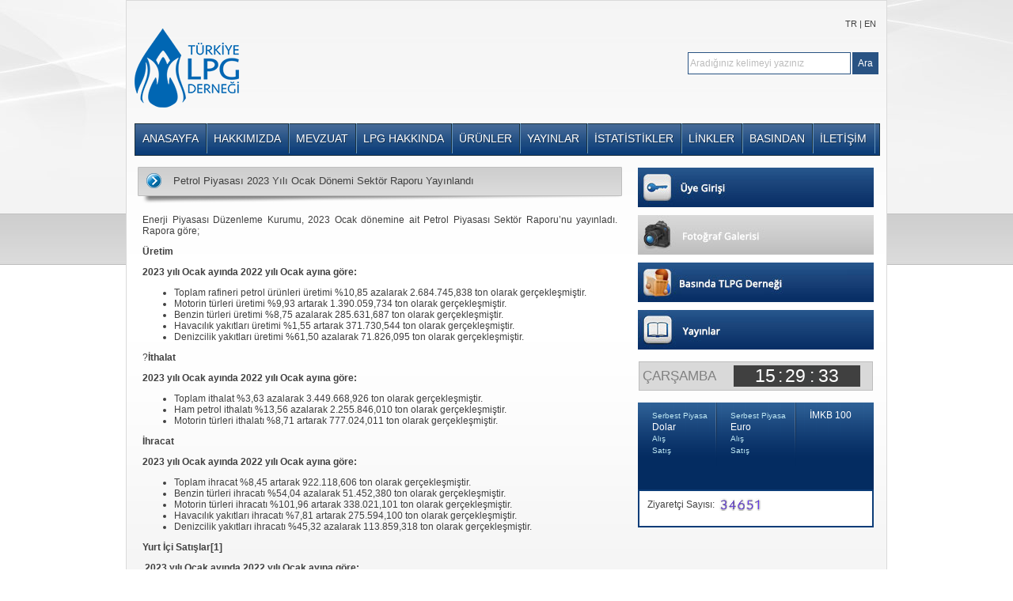

--- FILE ---
content_type: text/html; charset=utf-8
request_url: https://tlpgder.org.tr/duyurular/36304/petrol-piyasasi-2023-yili-ocak-donemi-sektor-raporu-yayinlandi.aspx
body_size: 40178
content:


<!DOCTYPE html PUBLIC "-//W3C//DTD XHTML 1.0 Transitional//EN" "http://www.w3.org/TR/xhtml1/DTD/xhtml1-transitional.dtd">
<html xmlns="http://www.w3.org/1999/xhtml">
<head><meta name="author" content="Nox Desing &amp; Software" /><meta name="copyright" content="Nox Desing &amp; Software" /><title>
	Türkiye LPG Derneği
</title>
<link href="/plugins/jquery-ui/jquery-ui.min.css" rel="stylesheet" /><link href="/css/site.css" rel="stylesheet" type="text/css" /><link href="/css/clock.css" rel="stylesheet" type="text/css" /><link href="/css/menu.css" rel="stylesheet" type="text/css" /><link href="/css/slider.css" rel="stylesheet" type="text/css" /><link href="/resource/lightbox.css" rel="stylesheet" type="text/css" />
    <script src="/resource/lightbox_plus.js" type="text/javascript"></script>
    <script type="text/javascript" src="https://code.jquery.com/jquery-1.6.4.min.js"></script>
    <script src="/js/slider/jquery.easing.js" type="text/javascript"></script>
    <script src="/js/slider/script.js" type="text/javascript"></script>
    <script src="/js/clock.js" type="text/javascript"></script>


    <script src="/plugins/jquery-ui/jquery-ui.min.js"></script>

    <link href="https://fonts.googleapis.com/css?family=PT+Sans:400,700&amp;subset=latin,latin-ext" rel="stylesheet" type="text/css" />
    <script type="text/javascript">
        $(document).ready(function () {
            // buttons for next and previous item						 
            var buttons = {
                previous: $('#jslidernews1 .button-previous'),
                next: $('#jslidernews1 .button-next')
            };
            $('#jslidernews1').lofJSidernews({
                interval: 8000,
                direction: 'opacitys',
                easing: 'easeInOutExpo',
                duration: 2000,
                auto: true,
                maxItemDisplay: 9,
                navPosition: 'horizontal', // horizontal
                navigatorHeight: 36,
                navigatorWidth: 50,
                mainWidth: 940,
                buttons: buttons
            });

            $("p").each(function (e) {

                console.log($(this).html());
                if ($(this).html().trim() == "&nbsp;") {
                    $(this).html("");
                }

            });

        });
    </script>
</head>
<body>
    <form method="post" action="./petrol-piyasasi-2023-yili-ocak-donemi-sektor-raporu-yayinlandi.aspx" id="form1">
<div class="aspNetHidden">
<input type="hidden" name="__VIEWSTATE" id="__VIEWSTATE" value="/[base64]/[base64]" />
</div>

<div class="aspNetHidden">

	<input type="hidden" name="__VIEWSTATEGENERATOR" id="__VIEWSTATEGENERATOR" value="5D39FEE2" />
	<input type="hidden" name="__EVENTVALIDATION" id="__EVENTVALIDATION" value="/wEdAAPwLqEl0c+1mwr6no37ESFFn1RcjtHAj66REed34CUNnlgDS3aD/dPo+Ro8pLOmpkNZcgbujjtLsmZsAtvRmlJsDb9tY1WyhXa2DZA9xCxxXw==" />
</div>
        <div class="wrapper">

            <div class="wrapper_content">
                <div class="lang"><span style="float: right; font-size: 8pt; margin: 3px 3px 0px 0px;">TR | EN</span></div>
                <div class="logo">
                    <a href="/Default.aspx">
                        <img src="/site_imgs/logo.png" border="0" /></a>
                </div>

                <div class="search_area">
                    <div style="float: right;">
                        <input type="submit" name="ctl00$Button1" value="Ara" id="Button1" class="buttons" />
                    </div>
                    <div style="float: right;">
                    </div>
                    <div style="float: right;">
                        <input name="ctl00$txtArama" type="text" id="txtArama" class="textboxes" value="Aradığınız kelimeyi yazınız" onblur="if(this.value==&#39;&#39;) {this.style.color=&#39;#bcbcbc&#39;;this.value=&#39;Aradığınız kelimeyi yazınız&#39;;}" onfocus="if(this.value==&#39;Aradığınız kelimeyi yazınız&#39;){this.style.color=&#39;black&#39;; this.value=&#39;&#39;;}" style="color: #bcbcbc" />
                    </div>
                </div>

                <div class="clearer"></div>
                <div id='cssmenu'>
                    <ul>
                        <li><a href="/Default.aspx"><span>ANASAYFA</span></a></li>
                        <li class='has-sub'><a href='#'><span>HAKKIMIZDA</span></a>
                            <ul>

                                
                                        <li>
                                            <a href='/hakkimizda/100/tarihce.aspx'>Tarihçe</a></li>
                                    
                                        <li>
                                            <a href='/hakkimizda/101/amaci-ve-yapisi-.aspx'>Amacı ve Yapısı </a></li>
                                    
                                        <li>
                                            <a href='/hakkimizda/102/yonetim-ve-organizasyon.aspx'>Yönetim ve Organizasyon</a></li>
                                    
                                        <li>
                                            <a href='/hakkimizda/103/uye-sirketlerimiz.aspx'>Üye Şirketlerimiz</a></li>
                                    
                                        <li>
                                            <a href='/hakkimizda/104/tuzuk.aspx'>Tüzük</a></li>
                                    
                                        <li>
                                            <a href='/hakkimizda/105/logolar.aspx'>Logolar</a></li>
                                    
                                        <li>
                                            <a href='/hakkimizda/106/dernek-baskanlarimiz.aspx'>Dernek Başkanlarımız</a></li>
                                    
                                        <li>
                                            <a href='/hakkimizda/131/mali-tablolar.aspx'>Mali Tablolar</a></li>
                                    
                                        <li>
                                            <a href='/hakkimizda/133/uyelik-islemleri.aspx'>Üyelik İşlemleri</a></li>
                                    
                                <li><a href="/dernek-ici-faaliyetler.aspx">Dernek İçi Faaliyetler</a></li>
                            </ul>
                        </li>
                        <li class='has-sub'><a href='http://www.epdk.org.tr/index.php/lpg-piyasas/mevzuat' target="_blank"><span>MEVZUAT</span></a>
                            <ul>
                                
                                        <li>
                                            <a href='/mevzuatlar/132/kanunlar.aspx'>Kanunlar</a></li>
                                    
                                        <li>
                                            <a href='/mevzuatlar/108/yonetmelikler.aspx'>Yönetmelikler</a></li>
                                    
                                        <li>
                                            <a href='/mevzuatlar/109/tebligler.aspx'>Tebliğler</a></li>
                                    
                                        <li>
                                            <a href='/mevzuatlar/110/kurul-kararlari.aspx'>Kurul Kararları</a></li>
                                    
                                        <li>
                                            <a href='/mevzuatlar/111/duyurular.aspx'>Duyurular</a></li>
                                    
                                        <li>
                                            <a href='/mevzuatlar/112/lisans-islemleri.aspx'>Lisans İşlemleri</a></li>
                                    
                                        <li>
                                            <a href='/mevzuatlar/113/denetim.aspx'>Denetim</a></li>
                                    
                                        <li>
                                            <a href='/mevzuatlar/114/tarifeler.aspx'>Tarifeler</a></li>
                                    
                                        <li>
                                            <a href='/mevzuatlar/115/standart-listesi.aspx'>Standart Listesi</a></li>
                                    
                            </ul>
                        </li>
                        <li class='has-sub'><a href='#'><span>LPG HAKKINDA</span></a>
                            <ul>
                                
                                        <li>
                                            <a href='/lpg/116/lpg-nedir-.aspx'>LPG Nedir ?</a></li>
                                    
                                        <li>
                                            <a href='/lpg/117/lpg-uretimi.aspx'>LPG Üretimi</a></li>
                                    
                                        <li>
                                            <a href='/lpg/118/kullanim-alanlari.aspx'>Kullanım Alanları</a></li>
                                    
                                        <li>
                                            <a href='/lpg/119/cevreci-ve-guvenilir-lpg.aspx'>Çevreci ve Güvenilir LPG</a></li>
                                    
                                        <li>
                                            <a href='/lpg/120/lpg’nin-emniyetli-kullanim.aspx'>LPG’nin Emniyetli Kullanım</a></li>
                                    
                            </ul>
                        </li>
                        <li class='has-sub'><a href='#'><span>ÜRÜNLER</span></a>
                            <ul>
                                
                                        <li>
                                            <a href='/urunler/128/tupgaz.aspx'>Tüpgaz</a></li>
                                    
                                        <li>
                                            <a href='/urunler/129/otogaz.aspx'>Otogaz</a></li>
                                    
                                        <li>
                                            <a href='/urunler/130/dokmegaz.aspx'>Dökmegaz</a></li>
                                    
                            </ul>
                        </li>
                        <li class='has-sub'><a href='#'><span>YAYINLAR</span></a>
                            <ul>
                                <li><a href="/kitap-ve-brosurler.aspx">Kitap ve Broşürler</a></li>
                                <li><a href="/afisler.aspx">Afişler</a></li>
                                <li><a href="/tarihte-lpg.aspx">Tarihte LPG</a></li>
                                <li><a href="/raporlar.aspx">Raporlar</a></li>
                                <li><a href="/sunum-ve-seminerler.aspx">Seminer ve Sunumlar</a></li>
                            </ul>
                        </li>
                        <li class='has-sub'><a href='#'><span>İSTATİSTİKLER</span></a>
                            <ul>
                                
                                        <li>
                                            <a href='/istatistikler/124/pazar-verileri.aspx'>Pazar Verileri</a></li>
                                    
                                        <li>
                                            <a href='/istatistikler/125/enerji-kaynaklari-karsilastirmasi.aspx'>Enerji Kaynakları Karşılaştırması</a></li>
                                    
                            </ul>
                        </li>
                        <li><a href='/linkler.aspx'><span>LİNKLER</span></a></li>
                        <li class='has-sub' style="border-right: 0px solid;"><a href='#'><span>BASINDAN</span></a>
                            <ul>
                                <li><a href="/basinda-tlpg-dernegi.aspx">Basında TLPG Derneği</a></li>
                                <li><a href="/basinda-lpg-sektoru.aspx">Basında LPG Sektörü</a></li>
                                
                            </ul>
                        </li>
                        <li class='last'><a href="/iletisim.aspx"><span>İLETİŞİM</span></a></li>
                    </ul>
                </div>
                


                <!-- slider bitiş-->
                


                <div class="clearer"></div>

                <div class="content">
                    <div class="content_left">
                        
    <div class="content_left_header">
        <img src="/site_imgs/header_icon.png" />
        <h2>
            <span id="ContentPlaceHolder1_lblBaslik">Petrol Piyasası 2023 Yılı Ocak Dönemi Sektör Raporu Yayınlandı</span></h2>
    </div>

    <div id="ContentPlaceHolder1_yazi" style="width:600px;margin:auto;"><p style="text-align: justify;">
	Enerji Piyasası D&uuml;zenleme Kurumu, 2023 Ocak d&ouml;nemine ait Petrol Piyasası Sekt&ouml;r Raporu&rsquo;nu yayınladı. Rapora g&ouml;re;</p>
<p style="text-align: justify;">
	&nbsp;</p>
<p style="text-align: justify;">
	<strong>&Uuml;retim</strong></p>
<p style="margin-left: 1cm; text-align: justify;">
	&nbsp;</p>
<p style="text-align: justify;">
	<strong>2023 yılı Ocak ayında 2022 yılı Ocak ayına g&ouml;re:</strong></p>
<ul>
	<li style="text-align: justify;">
		Toplam rafineri petrol &uuml;r&uuml;nleri &uuml;retimi %10,85 azalarak 2.684.745,838 ton olarak ger&ccedil;ekleşmiştir.</li>
	<li style="text-align: justify;">
		Motorin t&uuml;rleri &uuml;retimi %9,93 artarak 1.390.059,734 ton olarak ger&ccedil;ekleşmiştir.</li>
	<li style="text-align: justify;">
		Benzin t&uuml;rleri &uuml;retimi %8,75 azalarak 285.631,687 ton olarak ger&ccedil;ekleşmiştir.</li>
	<li style="text-align: justify;">
		Havacılık yakıtları &uuml;retimi %1,55 artarak 371.730,544 ton olarak ger&ccedil;ekleşmiştir.</li>
	<li style="text-align: justify;">
		Denizcilik yakıtları &uuml;retimi %61,50 azalarak 71.826,095 ton olarak ger&ccedil;ekleşmiştir.</li>
</ul>
<p style="text-align: justify;">
	&nbsp;</p>
<p style="text-align: justify;">
	?<strong>İthalat</strong></p>
<p style="text-align: justify;">
	&nbsp;</p>
<p style="text-align: justify;">
	<strong>2023 yılı Ocak ayında 2022 yılı Ocak ayına g&ouml;re:</strong></p>
<ul>
	<li style="text-align: justify;">
		Toplam ithalat %3,63 azalarak 3.449.668,926 ton olarak ger&ccedil;ekleşmiştir.</li>
	<li style="text-align: justify;">
		Ham petrol ithalatı %13,56 azalarak 2.255.846,010 ton olarak ger&ccedil;ekleşmiştir.</li>
	<li style="text-align: justify;">
		Motorin t&uuml;rleri ithalatı %8,71 artarak 777.024,011 ton olarak ger&ccedil;ekleşmiştir.</li>
</ul>
<p style="text-align: justify;">
	&nbsp;</p>
<p style="text-align: justify;">
	<strong>İhracat</strong></p>
<p style="text-align: justify;">
	&nbsp;</p>
<p style="text-align: justify;">
	<strong>2023 yılı Ocak ayında 2022 yılı Ocak ayına g&ouml;re:</strong></p>
<ul>
	<li style="text-align: justify;">
		Toplam ihracat %8,45 artarak 922.118,606 ton olarak ger&ccedil;ekleşmiştir.</li>
	<li style="text-align: justify;">
		Benzin t&uuml;rleri ihracatı %54,04 azalarak 51.452,380 ton olarak ger&ccedil;ekleşmiştir.</li>
	<li style="text-align: justify;">
		Motorin t&uuml;rleri ihracatı %101,96 artarak 338.021,101 ton olarak ger&ccedil;ekleşmiştir.</li>
	<li style="text-align: justify;">
		Havacılık yakıtları ihracatı %7,81 artarak 275.594,100 ton olarak ger&ccedil;ekleşmiştir.</li>
	<li style="text-align: justify;">
		Denizcilik yakıtları ihracatı %45,32 azalarak 113.859,318 ton olarak ger&ccedil;ekleşmiştir.</li>
</ul>
<p style="text-align: justify;">
	&nbsp;</p>
<p style="text-align: justify;">
	<strong>Yurt İ&ccedil;i Satışlar<a href="#_ftn1" name="_ftnref1" title=""><strong>[1]</strong></a></strong></p>
<p style="margin-left: 1cm; text-align: justify;">
	&nbsp;</p>
<p style="text-align: justify;">
	<strong>&nbsp;2023 yılı Ocak ayında 2022 yılı Ocak ayına g&ouml;re:</strong></p>
<ul>
	<li style="text-align: justify;">
		Toplam petrol &uuml;r&uuml;n&uuml; satışları %7,31 artarak 2.208.923,049 ton olarak ger&ccedil;ekleşmiştir</li>
	<li style="text-align: justify;">
		Benzin t&uuml;rleri satışları %17,80 artarak 263.180,811 ton olarak ger&ccedil;ekleşmiştir.</li>
	<li style="text-align: justify;">
		Motorin t&uuml;rleri satışları %5,38 artarak 1.799.003,443 ton olarak ger&ccedil;ekleşmiştir.</li>
</ul>
<p style="margin-left: 88.95pt; text-align: justify;">
	&nbsp;</p>
<p style="text-align: justify;">
	<strong>İhrakiye Satışları<a href="#_ftn2" name="_ftnref2" title=""><strong>[2]</strong></a></strong></p>
<p style="text-align: justify;">
	&nbsp;</p>
<p style="text-align: justify;">
	<strong>2023 yılı Ocak ayında 2022 yılı Ocak ayına g&ouml;re:</strong></p>
<ul>
	<li style="text-align: justify;">
		Toplam ihrakiye satışları %5,49 artarak 298.269,174 ton olarak ger&ccedil;ekleşmiştir.</li>
	<li style="text-align: justify;">
		Havacılık yakıtları satışları %75,24 artarak 130.759,633 ton olarak ger&ccedil;ekleşmiştir.</li>
	<li style="text-align: justify;">
		Denizcilik yakıtları satışları %21,45 azalarak 128.292,978 ton olarak ger&ccedil;ekleşmiştir.</li>
	<li style="text-align: justify;">
		Motorin t&uuml;rleri satışları %6,24 artarak 37.105,595 ton olarak ger&ccedil;ekleşmiştir.</li>
</ul>
<p style="margin-left: 2cm; text-align: justify;">
	&nbsp;</p>
<p style="text-align: justify;">
	<strong>Transit Rejime Tabi Teslimler</strong></p>
<p style="text-align: justify;">
	&nbsp;</p>
<p style="text-align: justify;">
	<strong>2023 yılı Ocak ayında:</strong></p>
<ul>
	<li style="text-align: justify;">
		Motorin t&uuml;rlerinde 79.546,692 ton akaryakıt ve 6.562,855 ton ihrakiye teslimi ger&ccedil;ekleşmiştir.</li>
	<li style="text-align: justify;">
		Denizcilik yakıtlarında 127.041,605 ton ihrakiye teslimi ger&ccedil;ekleşmiştir.</li>
	<li style="text-align: justify;">
		Havacılık yakıtlarında 45.371,691 ton ihrakiye teslimi ger&ccedil;ekleşmiştir.</li>
</ul>
<div>
	<br clear="all" />
	<hr align="left" size="1" width="33%" />
	<div id="ftn1">
		<p>
			<a href="#_ftnref1" name="_ftn1" title=""><em><strong>[1]</strong></em></a><em> Serbest dolaşımdaki akaryakıtın bayi, serbest kullanıcılar ve lisanssız son kullanıcılara satışlarını kapsar.</em></p>
	</div>
	<div id="ftn2">
		<p>
			<a href="#_ftnref2" name="_ftn2" title=""><em><strong>[2]</strong></em></a><em> Yurti&ccedil;i satışlar ve transit rejimi kapsamında son kullanıcılara yapılan teslimleri kapsar.</em></p>
	</div>
</div>
<p>
	&nbsp;</p>
</div>

                    </div>
                    <div class="content_right">
                        <div id="logged_off" class="login">
                            <a href="/login.aspx">
                                <img src="/site_imgs/login.jpg" border="0" /></a>
                        </div>
                        
                        <div class="gallery">
                            <a href="/galeri.aspx">
                                <img src="/site_imgs/gallery.jpg" border="0" /></a>
                        </div>
                        <div class="gallery">
                            <a href="/basinda-tlpg-dernegi.aspx">
                                <img src="/site_imgs/basin.jpg" border="0" /></a>
                        </div>
                        <div class="gallery">
                            <a href="/kitap-ve-brosurler.aspx">
                                <img src="/site_imgs/yayin.jpg" border="0" /></a>
                        </div>
                        <div class="container">
                            <!--Saat Başlangıç-->
                            <div class="clock">
                                <div id="Date">
                                </div>
                                <ul>
                                    <li id="hours"></li>
                                    <li id="point1">:</li>
                                    <li id="min"></li>
                                    <li id="point">:</li>
                                    <li id="sec"></li>
                                </ul>
                                <div class="clearer">
                                </div>
                            </div>
                        </div>
                        <!--Saat Bitiş-->
                        <div class="headerKurlar">
                            <a class="headerTekKur">

                                <div style="float: left; margin-left: 3px;">
                                    <span class="headerKurText headerKurTitle">Serbest Piyasa</span><br />
                                    <span>Dolar</span><br />
                                    <span class="headerKurText headerKurTitle">Alış</span> <span id="alisDolar" class="headerKurText headerKurValue"></span>
                                    <span class="headerKurText headerKurTitle">Satış</span> <span id="satisDolar" class="headerKurText headerKurValue"></span>
                                    <span class="headerKurText headerKurFark"><span class="fl" style="height: 16px;"></span>
                                    </span>
                                </div>
                            </a>
                            <div class="headerSep">
                            </div>
                            <a class="headerTekKur">

                                <div style="float: left; margin-left: 2px;">
                                    <span class="headerKurText headerKurTitle">Serbest Piyasa</span><br />
                                    <span>Euro</span><br />
                                    <span class="headerKurText headerKurTitle">Alış</span> <span id="alisEuro" class="headerKurText headerKurValue"></span>
                                    <span class="headerKurText headerKurTitle">Satış</span> <span id="satisEuro" class="headerKurText headerKurValue"></span>
                                    <span class="headerKurText headerKurFark"><span class="fl" style="height: 16px;"></span>
                                    </span>
                                </div>
                            </a>
                            <div class="headerSep">
                            </div>
                            <a class="headerTekKur">
                                <div style="float: left; margin-left: 2px;">
                                    <span>İMKB 100</span><br />
                                    <span id="borsa" class="headerKurText headerKurTitle"></span>
                                    <span class="headerKurText headerKurFark"><span class="fl" style="height: 16px;"></span>
                                    </span>
                                </div>
                            </a>
                        </div>
                        <div class="clearer"></div>
                        <div style="margin: auto; padding: 5px; background: white; width: 284px; border: 2px solid #0c3d78;">
                            <span style="float: left; margin: 5px 0 0 5px;">Ziyaretçi Sayısı: </span>
                            <a href="http://guestscounter.com" style="margin-top: 4px;display: inline-block;margin-left: 5px;"><img src="http://guestscounter.com/count.php?c_style=28&id=1555663919" border=0 alt=""></a><br><a href="http://guestscounter.com" style="font-size:9px;"></a><br>

                            <div class="clearer"></div>
                        </div>
                    </div>
                    <div class="clearer"></div>
                </div>

                <div class="companys" align="center">
                    <marquee behavior="scroll" direction="left" scrollamount="15" style="margin-top: 10px;" onmouseover="this.scrollAmount=0" onmouseout="this.scrollAmount=0">
                        <a href="http://lukoil.com.tr/Contents/Akpet_Gaz_AS/95/Default.aspx" target="_blank">
                            <img src="/site_imgs/marka/akpetgaz.png" style="height: 22px; margin-bottom: 7px; padding-right: 9px;" border="0" /></a>
                        <a href="http://www.aygaz.com.tr/" target="_blank">
                            <img src="/site_imgs/marka/aygaz_logo_yeni.png" style="padding-right: 8px; height: 17px; display: inline-block; margin-bottom: 10px" border="0" /></a>
                        <a href="http://www.aytemiz.com.tr/bpi.asp?caid=756&cid=4558" target="_blank">
                            <img src="/site_imgs/marka/aytemiz.jpg" border="0" /></a>                        
                        <a href="http://www.exengaz.com.tr/" target="_blank">
                            <img src="/site_imgs/marka/exengaz.jpg" border="0" /></a>
                        <a href="http://www.ipragaz.com.tr/" target="_blank">
                            <img src="/site_imgs/marka/ipragaz.jpg" border="0" /></a>
                        <a href="https://www.kadooglu.com/" target="_blank">
                            <img src="/site_imgs/marka/kadogaz_logo.png" border="0" /></a>
                        <a href="https://milangaz.com.tr/milangaz-likidgaz.html" target="_blank">
                            <img src="/site_imgs/marka/likitgaz_logo.png" border="0" /></a>
                        <a href="http://www.margaz.com.tr/" target="_blank">                           
                            <img src="/site_imgs/marka/margaz.jpg" border="0" /></a>
                        <a href="http://petgaz.com.tr/" target="_blank">
                            <img src="/site_imgs/marka/petgaz_logo.png" border="0" /></a>
                        <a href="http://www.petrolofisi.com.tr/" target="_blank">
                            <img src="/site_imgs/marka/po.png" border="0" style="max-height: 40px; padding-right: 8px; max-width: 103px; margin-bottom: 3px;height:30px;" /></a>
                        <a href="http://www.tppd.com.tr/" target="_blank">
                            <img src="/site_imgs/marka/tp.png" border="0" style="max-height: 40px; padding-right: 8px; max-width: 103px; margin-bottom: 3px;height:30px;"/></a>
                        <a href="http://www.turnagaz.com.tr/" target="_blank">
                            <img src="/site_imgs/marka/turnagaz.jpg" border="0" /></a>
                    </marquee>
                </div>
                
            </div>
            <div class="footer">
                <div class="adres">
                    TÜRKİYE LPG DERNEĞİ - Kayışdağı Caddesi, Öz Plaza No. 21-23 Kat 1 Küçükbakkalköy - Ataşehir / İstanbul<br />
                    Tel : (0216) 572 58 20 / (0216) 573 96 30 Fax : (0216) 574 67 96<br />
                    E-Posta : <a href="mailto:tlpgder@tlpgder.org.tr">tlpgder@tlpgder.org.tr</a> / <a href="mailto:tlpgder@superonline.com">tlpgder@superonline.com</a><br />
                    www.tlpgder.org.tr | Tüm Hakları Saklıdır | Tasarım : Rapido Ajans |                                 
                     <span style="color: #737373;">Powered by &nbsp; </span>
                    <a target="_blank" href="http://noxdesign.net/tasarim/100/web-tasarimi.aspx" style="text-decoration: none;">
                        <img style="margin-top: 0;" src="/img/n.png" title="antalya web tasarım" alt="antalya web tasarım" />
                    </a>
                    <a target="_blank" href="http://noxdesign.net/dijital-pazarlama/109/seo.aspx" style="text-decoration: none;">
                        <img style="margin-top: 0; margin-left: -2px;" src="/img/o.png" alt="antalya seo" title="antalya seo" />
                    </a>
                    <a target="_blank" href="http://noxdesign.net/yazilim/103/e-ticaret-yazilimi.aspx" style="text-decoration: none;">
                        <img style="margin-top: 0; margin-left: -2px;" src="/img/x.png" alt="antalya e-ticaret yazılımı" title="antalya e-ticaret yazılımı" />
                    </a>
                    <a href="http://noxdesign.net/tasarim.aspx" style="font-weight: 500; text-decoration: none; color: #737373;" title="antalya tasarım">Design</a>&nbsp;
                                  <a href="http://noxdesign.net/yazilim.aspx" style="font-weight: 500; text-decoration: none; color: #737373;" title="antalya yazılım">Software</a><br />
                </div>
            </div>
        </div>
    </form>
</body>
</html>

